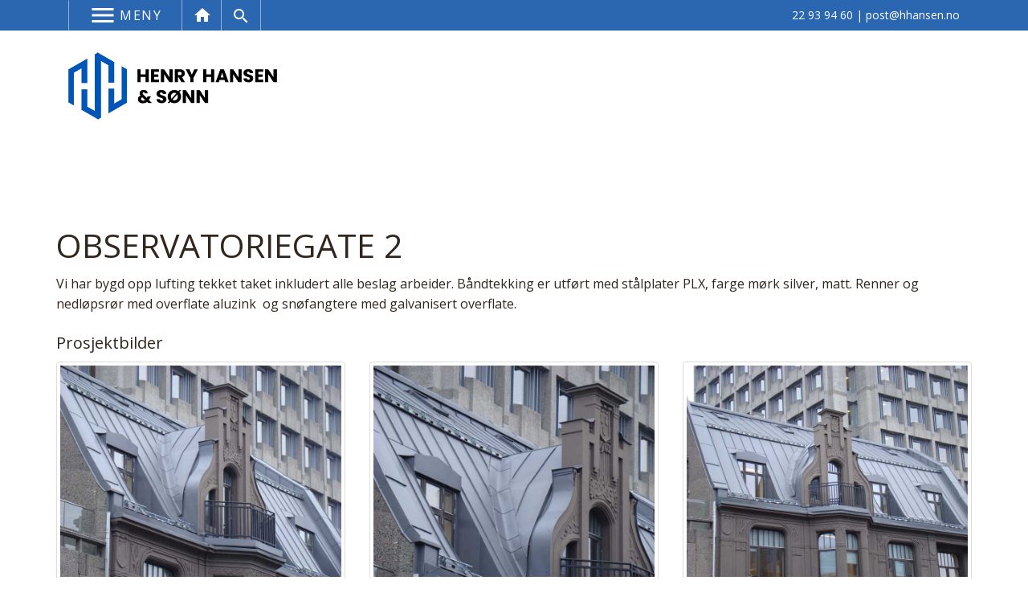

--- FILE ---
content_type: text/html; charset=UTF-8
request_url: http://www.hhansen.no/referanser/nybygg/observatoriegate-2.html
body_size: 7773
content:
<!DOCTYPE html>
<html lang="no">
<head>
    <meta charset="utf-8">
    <meta http-equiv="X-UA-Compatible" content="IE=edge">
    <meta name="viewport" content="width=device-width, initial-scale=1">
    <meta name="robots" content="index, follow" />
    <meta name="description" content="">
    <meta name="keywords" content="" />
    <meta name="format-detection" content="telephone=no" />
    <meta name="author" content="">
    <link rel="icon" href="images/favicon.ico">
    <title>Henry Hansen & Sønner AS - OBSERVATORIEGATE 2</title>
    
    <link href="/assets/css/HenryHansen.min.css" rel="stylesheet">
         
     
    
    
        
    <!-- HTML5 shim and Respond.js for IE8 support of HTML5 elements and media queries -->
    <!--[if lt IE 9]>
      <script src="https://oss.maxcdn.com/html5shiv/3.7.2/html5shiv.min.js"></script>
      <script src="https://oss.maxcdn.com/respond/1.4.2/respond.min.js"></script>
    <![endif]-->
    <base href="http://www.hhansen.no/" />
</head>    
<body class="portfolio" role="document">
    <div class="wrapper">
        <header>
            <div class="topBar">
                <div class="container">
                    
                    <div class="col-md-12">
                <a href="#my-menu" class="menu-btn"><i class="material-icons">menu</i><span>Meny</span></a>
                <a href="https://www.hhansen.no/" class="home-btn"><i class="material-icons">home</i><span>Hjem</span></a>
                                                <form class="searchForm" role="search" action="søkeresultat.html" method="get">
                            <div class="input-group">
                                <input class="form-control" placeholder="Søk på siden" name="search" id="search" value="" type="text">
                                <input type="hidden" name="id" value="2" />
                                <span class="input-group-btn">
							<button type="reset" class="btn">
                                    <i class="material-icons">close
									<span class="sr-only">Lukk</span>
                                </i>
                                </button>
                                <button type="submit" class="btn">
                                    <i class="material-icons">search
									<span class="sr-only">Søk</span>
                                </i>
                                </button>

                                </span>
                            </div>
                        </form>
                        
                        <p class="contactInfoTopBar">
                            <a href="tel:22939460" title="ring oss">22 93 94 60</a>  |  
                            <a href="&#109;&#97;&#105;&#x6c;t&#x6f;&#58;&#x70;&#111;&#115;&#x74;&#x40;h&#x68;&#97;&#x6e;&#115;&#x65;&#x6e;&#46;&#110;&#x6f;" title="send oss en e-post">&#x70;&#111;&#x73;&#x74;&#64;&#104;&#x68;&#x61;&#110;&#115;&#101;n&#46;&#110;&#111;</a>
                        </p>
                    </div>
                </div>

            </div>

            <div class="brand">
                <div class="container">

                    <div class="col-md-12">
                        <div class="logo1" style="margin-top:14px;">
                            <a href="https://www.hhansen.no/" title="Gå til forsiden" ><img src="assets/images/hhansen-hor-logo.webp" style="max-width:260px;"></a>
                            
                            <!--<p><a href="https://www.hhansen.no/" title="Gå til forsiden" >
                                 <span>Blikkenslagermestrene</span>
                                <svg viewBox="0 0 180 165" class="logoTop" enable-background="new 0 0 180 165" xml:space="preserve">
                                    <g>
                                        <g>
                                            <path fill="#FFFFFF" d="M167.4,59.2l0.2,0.1H12.4l0.2-0.1H1.2C0.4,63.9,0,68.7,0,73.6c0,49.7,40.3,90,90,90s90-40.3,90-90
			c0-4.9-0.4-9.8-1.2-14.5H167.4z M90,155.5c-31.4,0-58.8-17.1-73.3-42.5h146.6C148.8,138.4,121.4,155.5,90,155.5z" />
                                            <path fill="#FFFFFF" d="M90,10.4l77.4,48.8h11.4c-0.2-1.2-0.4-2.4-0.7-3.6L90,0L1.8,55.6c-0.2,1.2-0.5,2.4-0.7,3.6h11.4L90,10.4z" />
                                        </g>
                                        <path fill="#2A67B0" d="M90,155.5c31.4,0,58.8-17.1,73.3-42.5H16.7C31.2,138.4,58.6,155.5,90,155.5z" />
                                        <polygon fill="#0047B9" points="12.4,59.3 167.6,59.3 167.4,59.2 12.6,59.2 	" />
                                        <polygon fill="#2A67B0" points="12.6,59.2 167.4,59.2 90,10.4 	" />
                                        <g>
                                            <path fill="#575756" d="M23.8,72.1v-1c0-1.5-0.2-1.7-0.3-1.7c-0.1,0-0.3,0-0.4,0.1c-0.1,0-0.3,0.1-0.4,0.1c-0.3,0-0.6-0.5-0.6-1.4
			s0.4-1.6,1-1.6c1,0,1.8,0.2,2.8,0.2c1.2,0,2.1-0.2,3.1-0.2c0.6,0,1.2,0.7,1.2,1.6c0,0.6-0.4,1.4-1,1.4c-0.4,0-0.7-0.1-1.1-0.1
			c-0.3,0-0.4,0.3-0.4,1.7v5.5c0,1.2,0.1,1.7,0.4,1.7c0.2,0,0.4,0,0.5-0.1c0.2,0,0.3-0.1,0.6-0.1c0.6,0,1,0.8,1,1.4
			c0,0.9-0.5,1.6-1.1,1.6c-1.1,0-2.1-0.2-3.2-0.2c-1.3,0-2.1,0.2-2.9,0.2c-0.6,0-1-0.7-1-1.6c0-0.9,0.4-1.4,0.7-1.4
			c0.2,0,0.3,0,0.4,0.1c0.1,0,0.2,0.1,0.4,0.1c0.2,0,0.3-0.4,0.3-1.7v-1.7h-4.4v1.7c0,1.3,0.1,1.7,0.3,1.7c0.1,0,0.3,0,0.4-0.1
			c0.1,0,0.3-0.1,0.4-0.1c0.3,0,0.7,0.5,0.7,1.4c0,0.9-0.4,1.6-1,1.6c-0.8,0-1.6-0.2-2.9-0.2c-1.1,0-2.1,0.2-3.2,0.2
			c-0.6,0-1.1-0.7-1.1-1.6c0-0.6,0.4-1.4,1-1.4c0.2,0,0.4,0,0.6,0.1c0.2,0,0.3,0.1,0.5,0.1c0.3,0,0.4-0.5,0.4-1.7v-5.5
			c0-1.4-0.1-1.7-0.4-1.7c-0.4,0-0.7,0.1-1.1,0.1c-0.6,0-1-0.8-1-1.4c0-0.9,0.5-1.6,1.2-1.6c1,0,1.9,0.2,3.1,0.2
			c1.1,0,1.8-0.2,2.8-0.2c0.7,0,1,0.7,1,1.6s-0.4,1.4-0.6,1.4c-0.1,0-0.3,0-0.4-0.1c-0.1,0-0.3-0.1-0.4-0.1c-0.2,0-0.3,0.2-0.3,1.7
			v1H23.8z" />
                                            <path fill="#575756" d="M34.9,76.2c-0.5,0-0.6,0.1-0.6,0.4c0,1.2,0.9,2.1,2.2,2.1c0.7,0,1.1-0.2,1.7-0.8c0.7-0.7,0.9-0.8,1.6-0.8
			c0.8,0,1.4,0.5,1.4,1.3c0,1.6-2.1,3-4.8,3c-3.4,0-5.6-2.3-5.6-5.7c0-3.3,2.1-5.8,5.5-5.8c3.2,0,5,1.9,5,5c0,1-0.1,1.3-1.4,1.3
			H34.9z M37.4,73.9c0.5,0,0.5-0.1,0.5-0.4c0-0.6-0.5-1.3-1.6-1.3c-1.1,0-1.9,0.8-1.9,1.4c0,0.3,0.3,0.3,0.9,0.3H37.4z" />
                                            <path fill="#575756" d="M50.7,74.6c0-1.2-0.5-1.7-1.3-1.7c-0.7,0-2,0.4-2,2.3v2c0,1.2,0.1,1.5,0.3,1.5c0.1,0,0.1,0,0.2-0.1
			c0.1,0,0.2-0.1,0.3-0.1c0.3,0,0.6,0.3,0.6,1.2c0,0.8-0.3,1.4-0.8,1.4c-1,0-1.8-0.2-2.7-0.2c-0.8,0-1.6,0.2-2.3,0.2
			c-0.5,0-0.9-0.6-0.9-1.4c0-0.6,0.2-1.2,0.9-1.2c0.1,0,0.3,0,0.4,0.1c0.1,0,0.2,0.1,0.3,0.1c0.3,0,0.4-0.2,0.4-1.5v-3
			c0-1.2-0.1-1.5-0.4-1.5c-0.2,0-0.4,0.1-0.7,0.1c-0.7,0-0.9-0.6-0.9-1.2c0-0.8,0.4-1.4,0.8-1.4c0.5,0,1,0.2,1.7,0.2
			c0.6,0,1-0.2,1.5-0.2c0.6,0,0.6,0.3,0.6,1.1v0.5h0c0.9-1.1,2.1-1.9,3.6-1.9c1.8,0,3.6,1.3,3.6,3.7v3.5c0,1.3,0.1,1.5,0.4,1.5
			c0.1,0,0.2,0,0.3-0.1c0.1,0,0.3-0.1,0.4-0.1c0.7,0,0.9,0.6,0.9,1.2c0,0.8-0.4,1.4-1.2,1.4c-0.9,0-1.7-0.2-2.6-0.2
			c-0.8,0-1.3,0.2-2,0.2c-0.5,0-0.8-0.4-0.8-1.4c0-0.9,0.4-1.2,0.6-1.2c0.1,0,0.2,0,0.3,0.1c0.1,0,0.2,0.1,0.2,0.1
			c0.3,0,0.3-0.3,0.3-1.5V74.6z" />
                                            <path fill="#575756" d="M60.9,72.7L60.9,72.7c0.4-1.7,1.7-2.7,3.4-2.7c1.5,0,2.8,1.1,2.8,2.6c0,1.1-0.7,2.1-1.8,2.1
			c-0.8,0-1.5-0.5-1.5-1.4c0-0.3,0.1-0.6,0.3-0.8c-2.3-0.2-2.4,3-2.4,4.7c0,1.2,0.1,1.5,0.4,1.5c0.1,0,0.2,0,0.3-0.1
			c0.1,0,0.3-0.1,0.4-0.1c0.7,0,0.9,0.6,0.9,1.2c0,0.8-0.4,1.4-1,1.4c-1.1,0-2-0.2-2.8-0.2c-0.8,0-1.6,0.2-2.3,0.2
			c-0.7,0-1-0.6-1-1.4c0-0.6,0.2-1.2,0.9-1.2c0.1,0,0.3,0,0.4,0.1c0.1,0,0.2,0.1,0.3,0.1c0.3,0,0.4-0.2,0.4-1.5v-3
			c0-1.3-0.1-1.5-0.4-1.5c-0.2,0-0.4,0.1-0.7,0.1c-0.7,0-0.9-0.6-0.9-1.2c0-0.8,0.4-1.4,1-1.4c0.6,0,1,0.2,1.4,0.2
			c0.5,0,0.9-0.2,1.4-0.2c0.5,0,0.6,0.1,0.6,0.9V72.7z" />
                                            <path fill="#575756" d="M76.8,78.8c-1.1,3-2.8,6.8-6.6,6.8c-1.6,0-3.5-0.8-3.5-2.6c0-1,0.8-1.8,1.8-1.8c0.8,0,1.4,0.6,1.4,1.4
			c0,0.1,0,0.3-0.1,0.4c0.2,0.1,0.3,0.2,0.5,0.2c0.7,0,1.7-1.2,1.7-1.8c0-0.5-0.6-1.9-0.8-2.5l-2.1-5c-0.4-0.9-0.5-1.1-0.8-1.1
			c-0.2,0-0.3,0-0.5,0c-0.7,0-0.9-0.6-0.9-1.2c0-0.8,0.4-1.4,1.2-1.4c0.6,0,1.3,0.2,2.1,0.2c0.8,0,1.5-0.2,2.3-0.2
			c0.8,0,1.2,0.5,1.2,1.3c0,0.7-0.3,0.8-0.7,0.9c-0.3,0.1-0.7,0.1-0.7,0.5c0,0.2,0.2,0.6,0.2,0.8l1.4,4.2h0l1.4-4
			c0.1-0.3,0.3-0.8,0.3-1c0-0.2-0.3-0.3-0.6-0.4c-0.3-0.1-0.6-0.4-0.6-1c0-0.6,0.4-1.2,1.1-1.2c0.6,0,1.2,0.2,1.9,0.2
			c0.7,0,1.4-0.2,2.1-0.2c0.9,0,1.2,0.6,1.2,1.4c0,0.6-0.2,1.2-0.9,1.2c-0.2,0-0.4-0.1-0.6-0.1c-0.2,0-0.4,0.1-0.7,1L76.8,78.8z" />
                                            <path fill="#575756" d="M97.1,72.1v-1c0-1.5-0.2-1.7-0.3-1.7c-0.1,0-0.3,0-0.4,0.1c-0.1,0-0.3,0.1-0.4,0.1c-0.3,0-0.6-0.5-0.6-1.4
			s0.4-1.6,1-1.6c1,0,1.8,0.2,2.8,0.2c1.2,0,2.1-0.2,3.1-0.2c0.6,0,1.2,0.7,1.2,1.6c0,0.6-0.4,1.4-1,1.4c-0.4,0-0.7-0.1-1.1-0.1
			c-0.3,0-0.4,0.3-0.4,1.7v5.5c0,1.2,0.1,1.7,0.4,1.7c0.2,0,0.4,0,0.5-0.1c0.2,0,0.3-0.1,0.6-0.1c0.6,0,1,0.8,1,1.4
			c0,0.9-0.5,1.6-1.1,1.6c-1.1,0-2.1-0.2-3.2-0.2c-1.3,0-2.1,0.2-2.9,0.2c-0.6,0-1-0.7-1-1.6c0-0.9,0.4-1.4,0.7-1.4
			c0.2,0,0.3,0,0.4,0.1c0.1,0,0.2,0.1,0.4,0.1c0.2,0,0.3-0.4,0.3-1.7v-1.7h-4.4v1.7c0,1.3,0.1,1.7,0.3,1.7c0.1,0,0.3,0,0.4-0.1
			c0.1,0,0.3-0.1,0.4-0.1c0.3,0,0.7,0.5,0.7,1.4c0,0.9-0.4,1.6-1,1.6c-0.8,0-1.6-0.2-2.9-0.2c-1.1,0-2.1,0.2-3.2,0.2
			c-0.6,0-1.1-0.7-1.1-1.6c0-0.6,0.4-1.4,1-1.4c0.2,0,0.4,0,0.6,0.1c0.2,0,0.3,0.1,0.5,0.1c0.3,0,0.4-0.5,0.4-1.7v-5.5
			c0-1.4-0.1-1.7-0.4-1.7c-0.4,0-0.7,0.1-1.1,0.1c-0.6,0-1-0.8-1-1.4c0-0.9,0.5-1.6,1.2-1.6c1,0,1.9,0.2,3.1,0.2
			c1.1,0,1.8-0.2,2.8-0.2c0.7,0,1,0.7,1,1.6s-0.4,1.4-0.6,1.4c-0.1,0-0.3,0-0.4-0.1c-0.1,0-0.3-0.1-0.4-0.1c-0.2,0-0.3,0.2-0.3,1.7
			v1H97.1z" />
                                            <path fill="#575756" d="M108.6,72.8c0,1-0.9,1.4-1.8,1.4c-1,0-1.9-0.7-1.9-1.8c0-1.3,1.3-2.5,4.6-2.5c1,0,2.5,0.1,3.4,0.6
			c1.1,0.6,1.3,1.6,1.3,3.2v3.9c0,0.8,0.1,1,0.4,1c0.2,0,0.3,0,0.5,0c0.7,0,1,0.6,1,1.2c0,1.2-1.2,1.6-2.2,1.6c-1,0-2-0.4-2.4-1.3
			c-1,0.9-2.3,1.3-3.6,1.3c-1.9,0-3.7-1-3.7-3.1c0-5,6.5-2.4,6.5-5.2c0-0.8-0.7-1.2-1.4-1.2c-0.4,0-0.7,0.1-0.7,0.5V72.8z
			 M110.7,76.3c-0.6,0.6-3,0.3-3,1.4c0,0.7,0.6,1,1.2,1c1.2,0,1.8-0.7,1.8-2V76.3z" />
                                            <path fill="#575756" d="M124.9,74.6c0-1.2-0.5-1.7-1.3-1.7c-0.7,0-2,0.4-2,2.3v2c0,1.2,0.1,1.5,0.3,1.5c0.1,0,0.1,0,0.2-0.1
			c0.1,0,0.2-0.1,0.3-0.1c0.3,0,0.6,0.3,0.6,1.2c0,0.8-0.3,1.4-0.8,1.4c-1,0-1.8-0.2-2.7-0.2c-0.8,0-1.6,0.2-2.3,0.2
			c-0.5,0-0.9-0.6-0.9-1.4c0-0.6,0.2-1.2,0.9-1.2c0.1,0,0.3,0,0.4,0.1c0.1,0,0.2,0.1,0.3,0.1c0.3,0,0.4-0.2,0.4-1.5v-3
			c0-1.2-0.1-1.5-0.4-1.5c-0.2,0-0.4,0.1-0.7,0.1c-0.7,0-0.9-0.6-0.9-1.2c0-0.8,0.4-1.4,0.8-1.4c0.5,0,1,0.2,1.7,0.2
			c0.6,0,1-0.2,1.5-0.2c0.6,0,0.6,0.3,0.6,1.1v0.5h0c0.9-1.1,2.1-1.9,3.6-1.9c1.8,0,3.6,1.3,3.6,3.7v3.5c0,1.3,0.1,1.5,0.4,1.5
			c0.1,0,0.2,0,0.3-0.1c0.1,0,0.3-0.1,0.4-0.1c0.7,0,0.9,0.6,0.9,1.2c0,0.8-0.4,1.4-1.2,1.4c-0.9,0-1.7-0.2-2.6-0.2
			c-0.8,0-1.3,0.2-2,0.2c-0.5,0-0.8-0.4-0.8-1.4c0-0.9,0.4-1.2,0.6-1.2c0.1,0,0.2,0,0.3,0.1c0.1,0,0.2,0.1,0.2,0.1
			c0.3,0,0.3-0.3,0.3-1.5V74.6z" />
                                            <path fill="#575756" d="M135.1,69.9c0.9,0,2.1,0.3,2.7,1c0-0.7,0.5-0.9,1.2-0.9c0.5,0,1,0.1,1,0.8c0,0.4-0.1,0.8-0.1,1.3
			c0,0.5,0.1,0.8,0.1,1.2c0,0.4-0.3,0.9-1.2,0.9c-1.8,0-1.2-1.8-3.2-1.8c-0.8,0-1.2,0.3-1.2,0.9c0,0.5,0.3,0.7,1.3,0.9l0.9,0.2
			c2.1,0.4,4,0.8,4,3.4c0,2.4-2.2,3.7-4.4,3.7c-1.2,0-2.5-0.4-3.4-1.2c0,0.6-0.4,1-1,1c-0.6,0-1.2-0.2-1.2-0.9
			c0-0.4,0.1-0.8,0.1-1.3c0-0.4-0.1-0.8-0.1-1.2c0-0.7,0.7-1,1.3-1c0.8,0,1.1,0.3,1.5,0.9c0.3,0.4,0.5,0.7,0.9,0.9
			c0.5,0.2,1,0.4,1.5,0.4c1.1,0,1.5-0.5,1.5-0.9c0-0.6-0.5-0.8-1.9-1.1c-2.2-0.4-4.2-0.7-4.2-3.4C131.2,71.3,132.9,69.9,135.1,69.9z
			" />
                                            <path fill="#575756" d="M145.9,76.2c-0.5,0-0.6,0.1-0.6,0.4c0,1.2,0.9,2.1,2.2,2.1c0.7,0,1.1-0.2,1.7-0.8c0.7-0.7,0.9-0.8,1.6-0.8
			c0.8,0,1.4,0.5,1.4,1.3c0,1.6-2.1,3-4.8,3c-3.4,0-5.6-2.3-5.6-5.7c0-3.3,2.1-5.8,5.5-5.8c3.2,0,5,1.9,5,5c0,1-0.1,1.3-1.4,1.3
			H145.9z M148.4,73.9c0.5,0,0.5-0.1,0.5-0.4c0-0.6-0.5-1.3-1.6-1.3c-1.1,0-1.9,0.8-1.9,1.4c0,0.3,0.3,0.3,0.9,0.3H148.4z" />
                                            <path fill="#575756" d="M161.8,74.6c0-1.2-0.5-1.7-1.3-1.7c-0.7,0-2,0.4-2,2.3v2c0,1.2,0.1,1.5,0.3,1.5c0.1,0,0.1,0,0.2-0.1
			c0.1,0,0.2-0.1,0.3-0.1c0.3,0,0.6,0.3,0.6,1.2c0,0.8-0.3,1.4-0.8,1.4c-1,0-1.8-0.2-2.7-0.2c-0.8,0-1.6,0.2-2.3,0.2
			c-0.5,0-0.9-0.6-0.9-1.4c0-0.6,0.2-1.2,0.9-1.2c0.1,0,0.3,0,0.4,0.1c0.1,0,0.2,0.1,0.3,0.1c0.3,0,0.4-0.2,0.4-1.5v-3
			c0-1.2-0.1-1.5-0.4-1.5c-0.2,0-0.4,0.1-0.7,0.1c-0.7,0-0.9-0.6-0.9-1.2c0-0.8,0.4-1.4,0.8-1.4c0.5,0,1,0.2,1.7,0.2
			c0.6,0,1-0.2,1.5-0.2c0.6,0,0.6,0.3,0.6,1.1v0.5h0c0.9-1.1,2.1-1.9,3.6-1.9c1.8,0,3.6,1.3,3.6,3.7v3.5c0,1.3,0.1,1.5,0.4,1.5
			c0.1,0,0.2,0,0.3-0.1c0.1,0,0.3-0.1,0.4-0.1c0.7,0,0.9,0.6,0.9,1.2c0,0.8-0.4,1.4-1.2,1.4c-0.9,0-1.7-0.2-2.6-0.2
			c-0.8,0-1.3,0.2-2,0.2c-0.5,0-0.8-0.4-0.8-1.4c0-0.9,0.4-1.2,0.6-1.2c0.1,0,0.2,0,0.3,0.1c0.1,0,0.2,0.1,0.2,0.1
			c0.3,0,0.3-0.3,0.3-1.5V74.6z" />
                                            <path fill="#575756" d="M45.7,97.2c0.4-1,0.9-2,1.5-2.6c0.8-0.8,1.9-1.2,3-1.2c1.7,0,3.4,1.1,3.4,2.9c0,1.2-1,2.2-2.2,2.2
			c-0.8,0-1.6-0.6-1.6-1.4c0-0.6,0.4-0.8,0.4-0.9c0-0.1-0.1-0.1-0.2-0.1c-0.7,0-1.4,1.1-2.4,3.7l0.4,0.5c0.7,0.9,1,1.1,2.2,1.1
			c0.8,0,1.5,0.3,1.5,1.4c0,0.6-0.4,1.3-1.1,1.3c-0.4,0-0.8-0.2-1.3-0.2c-0.5,0-0.9,0.2-1.4,0.2c-1.1,0-1.8-0.8-2.4-1.6
			c-0.9,1.4-2.6,1.9-4.1,1.9c-2.8,0-5.3-1.8-5.3-4.8c0-1,0.4-1.9,1-2.7c0.7-0.8,1.7-1.3,2.6-1.8l0.4-0.2c-0.5-0.9-0.9-1.5-0.9-2.6
			c0-2.2,2-3.1,3.9-3.1c1.8,0,3.7,0.9,3.7,3c0,1.5-1.2,2.5-2.4,3.2L45.7,97.2z M41.5,97c-1,0.5-1.8,1.2-1.8,2.4c0,1.2,0.9,1.9,2,1.9
			c0.8,0,1.5-0.4,2-1L41.5,97z M43.9,92.1c0-0.5-0.4-0.8-0.8-0.8c-0.4,0-0.8,0.3-0.8,0.8c0,0.5,0.3,1,0.6,1.4
			C43.5,93.2,43.9,92.7,43.9,92.1z" />
                                            <path fill="#575756" d="M67.9,90.6L67.9,90.6c0-0.9,0.4-1.3,1.3-1.3c0.8,0,1.3,0.4,1.3,1.2c0,0.6-0.1,1.1-0.1,1.7
			c0,0.4,0.1,0.8,0.1,1.3c0,0.7-0.4,1.4-1.5,1.4c-1.1,0-1.4-0.7-1.6-1.5c-0.2-0.8-0.9-1.4-2.4-1.4c-0.8,0-1.6,0.4-1.6,1.3
			c0,0.6,0.3,1.1,2.3,1.5c2.6,0.5,5.2,1.5,5.2,4.5c0,3.1-2.3,5-5.3,5c-1.4,0-2.6-0.5-3.7-1.4c0,0.8-0.5,1.2-1.3,1.2
			c-0.9,0-1.3-0.5-1.3-1.3c0-0.7,0.1-1.3,0.1-2c0-0.5-0.1-1-0.1-1.5c0-0.9,0.9-1.3,1.7-1.3c1,0,1.5,0.6,1.6,1.7
			c0.1,0.6,0.6,1.6,2.4,1.6c1,0,2-0.4,2-1.6c0-0.5-0.2-0.9-0.7-1.2c-0.6-0.3-1.4-0.5-2.1-0.6c-1.2-0.3-2.1-0.4-3.1-1.2
			c-1.1-0.8-1.5-1.8-1.5-3.2c0-2.8,2.1-4.4,4.8-4.4C65.7,89.1,67.1,89.5,67.9,90.6z" />
                                            <path fill="#575756" d="M73.7,102.7c-1-1.3-1.4-2.6-1.4-4.2c0-3.7,1.7-5.8,5.6-5.8c0.8,0,1.5,0,2.3,0.3l0.3-0.5
			c0.6-1,0.7-1.1,1.7-1.1c0.8,0,1,0,1,0.4c0,0.3-0.2,0.5-0.3,0.6l-1,1.5c1,1.1,1.4,2.6,1.4,4c0,1.4-0.3,3.2-1.2,4.4
			c-1,1.3-2.7,1.8-4.3,1.8c-0.8,0-1.6-0.1-2.4-0.4l-0.2,0.4c-0.6,1-0.8,1.1-1.7,1.1c-0.8,0-1,0-1-0.4c0-0.2,0.2-0.5,0.3-0.6
			L73.7,102.7z M78.5,95.4c-0.3-0.1-0.5-0.1-0.8-0.1c-0.8,0-1.3,0.2-1.7,1c-0.3,0.7-0.4,1.5-0.4,2.2c0,0.4,0,0.8,0,1.2h0L78.5,95.4z
			 M76.9,101.3c0.3,0.1,0.6,0.2,0.9,0.2c0.8,0,1.3-0.3,1.6-1c0.3-0.7,0.5-1.6,0.5-2.4c0-0.4-0.1-0.7-0.2-1.1L76.9,101.3z" />
                                            <path fill="#575756" d="M92.5,97.3c0-1.2-0.5-1.7-1.3-1.7c-0.7,0-2,0.4-2,2.3v2c0,1.2,0.1,1.5,0.3,1.5c0.1,0,0.1,0,0.2-0.1
			c0.1,0,0.2-0.1,0.3-0.1c0.3,0,0.6,0.3,0.6,1.2c0,0.8-0.3,1.4-0.8,1.4c-1,0-1.8-0.2-2.7-0.2c-0.8,0-1.6,0.2-2.3,0.2
			c-0.5,0-0.9-0.6-0.9-1.4c0-0.6,0.2-1.2,0.9-1.2c0.1,0,0.3,0,0.4,0.1c0.1,0,0.2,0.1,0.3,0.1c0.3,0,0.4-0.2,0.4-1.5v-3
			c0-1.2-0.1-1.5-0.4-1.5c-0.2,0-0.4,0.1-0.7,0.1c-0.7,0-0.9-0.6-0.9-1.2c0-0.8,0.4-1.4,0.8-1.4c0.5,0,1,0.2,1.7,0.2
			c0.6,0,1-0.2,1.5-0.2c0.6,0,0.6,0.3,0.6,1.1v0.5h0c0.9-1.1,2.1-1.9,3.6-1.9c1.8,0,3.6,1.3,3.6,3.7v3.5c0,1.3,0.1,1.5,0.4,1.5
			c0.1,0,0.2,0,0.3-0.1c0.1,0,0.3-0.1,0.4-0.1c0.7,0,0.9,0.6,0.9,1.2c0,0.8-0.4,1.4-1.2,1.4c-0.9,0-1.7-0.2-2.6-0.2
			c-0.8,0-1.3,0.2-2,0.2c-0.5,0-0.8-0.4-0.8-1.4c0-0.9,0.4-1.2,0.6-1.2c0.1,0,0.2,0,0.3,0.1c0.1,0,0.2,0.1,0.2,0.1
			c0.3,0,0.3-0.3,0.3-1.5V97.3z" />
                                            <path fill="#575756" d="M106.8,97.3c0-1.2-0.5-1.7-1.3-1.7c-0.7,0-2,0.4-2,2.3v2c0,1.2,0.1,1.5,0.3,1.5c0.1,0,0.1,0,0.2-0.1
			c0.1,0,0.2-0.1,0.3-0.1c0.3,0,0.6,0.3,0.6,1.2c0,0.8-0.3,1.4-0.8,1.4c-1,0-1.8-0.2-2.7-0.2c-0.8,0-1.6,0.2-2.3,0.2
			c-0.5,0-0.9-0.6-0.9-1.4c0-0.6,0.2-1.2,0.9-1.2c0.1,0,0.3,0,0.4,0.1c0.1,0,0.2,0.1,0.3,0.1c0.3,0,0.4-0.2,0.4-1.5v-3
			c0-1.2-0.1-1.5-0.4-1.5c-0.2,0-0.4,0.1-0.7,0.1c-0.7,0-0.9-0.6-0.9-1.2c0-0.8,0.4-1.4,0.8-1.4c0.5,0,1,0.2,1.7,0.2
			c0.6,0,1-0.2,1.5-0.2c0.6,0,0.6,0.3,0.6,1.1v0.5h0c0.9-1.1,2.1-1.9,3.6-1.9c1.8,0,3.6,1.3,3.6,3.7v3.5c0,1.3,0.1,1.5,0.4,1.5
			c0.1,0,0.2,0,0.3-0.1c0.1,0,0.3-0.1,0.4-0.1c0.7,0,0.9,0.6,0.9,1.2c0,0.8-0.4,1.4-1.2,1.4c-0.9,0-1.7-0.2-2.6-0.2
			c-0.8,0-1.3,0.2-2,0.2c-0.5,0-0.8-0.4-0.8-1.4c0-0.9,0.4-1.2,0.6-1.2c0.1,0,0.2,0,0.3,0.1c0.1,0,0.2,0.1,0.2,0.1
			c0.3,0,0.3-0.3,0.3-1.5V97.3z" />
                                            <path fill="#575756" d="M124.3,99.4c-0.9,0-1,0.1-1.2,0.3c-0.1,0.2-0.3,0.9-0.3,1.1c0,0.3,0.1,0.4,0.4,0.4c0.2,0,0.3,0,0.4,0
			c0.4,0,1,0.3,1,1.4c0,0.8-0.6,1.4-1.4,1.4c-0.9,0-1.5-0.2-2.5-0.2c-0.9,0-1.8,0.2-2.7,0.2c-0.8,0-1.4-0.6-1.4-1.5
			c0-1.1,0.5-1.5,1-1.5c0.2,0,0.5,0,0.7,0c0.6,0,0.9-1,1-1.5l2.9-7.9c0.8-2.1,1-2.3,3.3-2.3c1,0,1.8,0,2.3,0.2
			c0.5,0.3,0.6,0.5,0.9,1.5l2.6,8.6c0.3,0.9,0.4,1.3,0.8,1.3c0.2,0,0.4,0,0.6,0c0.5,0,1,0.4,1,1.5c0,0.8-0.6,1.5-1.4,1.5
			c-0.9,0-1.5-0.2-2.5-0.2c-0.9,0-1.8,0.2-2.7,0.2c-0.8,0-1.4-0.6-1.4-1.4c0-0.9,0.4-1.4,1-1.4c0.1,0,0.2,0,0.4,0
			c0.3,0,0.5-0.1,0.5-0.4c0-0.1,0-0.3-0.1-0.4c0-0.2-0.1-0.6-0.2-0.8c-0.1-0.2-0.3-0.2-0.6-0.2h-0.5H124.3z M124.3,96.1
			c0,0.1-0.1,0.1-0.1,0.2c0,0.2,0.3,0.3,0.8,0.3h0.6c0.8,0,0.9-0.1,0.9-0.3c0-0.1-0.1-0.4-0.1-0.6l-0.9-3.9h0L124.3,96.1z" />
                                            <path fill="#575756" d="M138.6,92.7c0.9,0,2.1,0.3,2.7,1c0-0.7,0.5-0.9,1.2-0.9c0.5,0,1,0.1,1,0.8c0,0.4-0.1,0.8-0.1,1.3
			c0,0.5,0.1,0.8,0.1,1.2c0,0.4-0.3,0.9-1.2,0.9c-1.8,0-1.2-1.8-3.2-1.8c-0.8,0-1.2,0.3-1.2,0.9c0,0.5,0.3,0.7,1.3,0.9l0.9,0.2
			c2.1,0.4,4,0.8,4,3.4c0,2.4-2.2,3.7-4.4,3.7c-1.2,0-2.5-0.4-3.4-1.2c0,0.6-0.4,1-1,1c-0.6,0-1.2-0.2-1.2-0.9
			c0-0.4,0.1-0.8,0.1-1.3c0-0.4-0.1-0.8-0.1-1.2c0-0.7,0.7-1,1.3-1c0.8,0,1.1,0.3,1.5,0.9c0.3,0.4,0.5,0.7,0.9,0.9
			c0.5,0.2,1,0.4,1.5,0.4c1.1,0,1.5-0.5,1.5-0.9c0-0.6-0.5-0.8-1.9-1.1c-2.2-0.4-4.2-0.7-4.2-3.4C134.6,94,136.3,92.7,138.6,92.7z" />
                                        </g>
                                    </g>
                                </svg>
                                <span>Henry Hansen & Sønn AS</span>
                                </a>
                            </p>-->
                        </div>

                    </div>
                </div>
            </div>
        </header>        
<main>

		            <section class="pageInfo">
                <div class="container">
                    <div class="row">
<div class="col-md-12">
    <nav class="subNav">

	  </nav>
</div>

                    </div>
                </div>
            </section>
	<section class="container">
            <div class="row">
             <div class="col-md-12">
                <h1 class="">OBSERVATORIEGATE 2</h1>
            </div>
            </div>
            
            <div class="row">
            <div class="col-md-12"><p>Vi har bygd opp lufting tekket taket inkludert alle beslag arbeider. Båndtekking er utført med stålplater PLX, farge mørk silver, matt. Renner og nedløpsrør med overflate aluzink&nbsp; og snøfangtere med galvanisert overflate.</p>
</div>
            </div>
            
            <div class="row">
                 <div class="col-md-12"><h4>Prosjektbilder</h4></div> 
                  <div class="col-xs-12 col-sm-6 col-md-4">
 <img class="img-responsive img-thumbnail" title="" src="assets/user/Prosjekter/Observatoriegaten/2016-02-19 11.06.40.jpg" alt="" />
 </div> <div class="col-xs-12 col-sm-6 col-md-4">
 <img class="img-responsive img-thumbnail" title="" src="assets/user/Prosjekter/Observatoriegaten/2016-02-19 11.06.48.jpg" alt="" />
 </div> <div class="col-xs-12 col-sm-6 col-md-4">
 <img class="img-responsive img-thumbnail" title="" src="assets/user/Prosjekter/Observatoriegaten/2016-02-19 11.07.05.jpg" alt="" />
 </div> <div class="col-xs-12 col-sm-6 col-md-4">
 <img class="img-responsive img-thumbnail" title="" src="assets/user/Prosjekter/Observatoriegaten/2016-02-19 11.07.29.jpg" alt="" />
 </div> <div class="col-xs-12 col-sm-6 col-md-4">
 <img class="img-responsive img-thumbnail" title="" src="assets/user/Prosjekter/Observatoriegaten/2016-02-19 11.07.34.jpg" alt="" />
 </div> <div class="col-xs-12 col-sm-6 col-md-4">
 <img class="img-responsive img-thumbnail" title="" src="assets/user/Prosjekter/Observatoriegaten/2016-02-19 11.08.11.jpg" alt="" />
 </div>
                
            </div>
            
     </section>

      

</main>
        <footer style="padding-top:30px;">
  
                           <!-- <div class="logo-footer">
                                <p> <span>Blikkenslagermestrene</span>
             <svg viewBox="0 0 180 165" class="logoBottom" enable-background="new 0 0 180 165" xml:space="preserve">
                                    <g>
                                        <g>
                                            <path fill="#FFFFFF" d="M167.4,59.2l0.2,0.1H12.4l0.2-0.1H1.2C0.4,63.9,0,68.7,0,73.6c0,49.7,40.3,90,90,90s90-40.3,90-90
			c0-4.9-0.4-9.8-1.2-14.5H167.4z M90,155.5c-31.4,0-58.8-17.1-73.3-42.5h146.6C148.8,138.4,121.4,155.5,90,155.5z" />
                                            <path fill="#FFFFFF" d="M90,10.4l77.4,48.8h11.4c-0.2-1.2-0.4-2.4-0.7-3.6L90,0L1.8,55.6c-0.2,1.2-0.5,2.4-0.7,3.6h11.4L90,10.4z" />
                                        </g>
                                        <path fill="#2A67B0" d="M90,155.5c31.4,0,58.8-17.1,73.3-42.5H16.7C31.2,138.4,58.6,155.5,90,155.5z" />
                                        <polygon fill="#0047B9" points="12.4,59.3 167.6,59.3 167.4,59.2 12.6,59.2 	" />
                                        <polygon fill="#2A67B0" points="12.6,59.2 167.4,59.2 90,10.4 	" />
                                        <g>
                                            <path fill="#575756" d="M23.8,72.1v-1c0-1.5-0.2-1.7-0.3-1.7c-0.1,0-0.3,0-0.4,0.1c-0.1,0-0.3,0.1-0.4,0.1c-0.3,0-0.6-0.5-0.6-1.4
			s0.4-1.6,1-1.6c1,0,1.8,0.2,2.8,0.2c1.2,0,2.1-0.2,3.1-0.2c0.6,0,1.2,0.7,1.2,1.6c0,0.6-0.4,1.4-1,1.4c-0.4,0-0.7-0.1-1.1-0.1
			c-0.3,0-0.4,0.3-0.4,1.7v5.5c0,1.2,0.1,1.7,0.4,1.7c0.2,0,0.4,0,0.5-0.1c0.2,0,0.3-0.1,0.6-0.1c0.6,0,1,0.8,1,1.4
			c0,0.9-0.5,1.6-1.1,1.6c-1.1,0-2.1-0.2-3.2-0.2c-1.3,0-2.1,0.2-2.9,0.2c-0.6,0-1-0.7-1-1.6c0-0.9,0.4-1.4,0.7-1.4
			c0.2,0,0.3,0,0.4,0.1c0.1,0,0.2,0.1,0.4,0.1c0.2,0,0.3-0.4,0.3-1.7v-1.7h-4.4v1.7c0,1.3,0.1,1.7,0.3,1.7c0.1,0,0.3,0,0.4-0.1
			c0.1,0,0.3-0.1,0.4-0.1c0.3,0,0.7,0.5,0.7,1.4c0,0.9-0.4,1.6-1,1.6c-0.8,0-1.6-0.2-2.9-0.2c-1.1,0-2.1,0.2-3.2,0.2
			c-0.6,0-1.1-0.7-1.1-1.6c0-0.6,0.4-1.4,1-1.4c0.2,0,0.4,0,0.6,0.1c0.2,0,0.3,0.1,0.5,0.1c0.3,0,0.4-0.5,0.4-1.7v-5.5
			c0-1.4-0.1-1.7-0.4-1.7c-0.4,0-0.7,0.1-1.1,0.1c-0.6,0-1-0.8-1-1.4c0-0.9,0.5-1.6,1.2-1.6c1,0,1.9,0.2,3.1,0.2
			c1.1,0,1.8-0.2,2.8-0.2c0.7,0,1,0.7,1,1.6s-0.4,1.4-0.6,1.4c-0.1,0-0.3,0-0.4-0.1c-0.1,0-0.3-0.1-0.4-0.1c-0.2,0-0.3,0.2-0.3,1.7
			v1H23.8z" />
                                            <path fill="#575756" d="M34.9,76.2c-0.5,0-0.6,0.1-0.6,0.4c0,1.2,0.9,2.1,2.2,2.1c0.7,0,1.1-0.2,1.7-0.8c0.7-0.7,0.9-0.8,1.6-0.8
			c0.8,0,1.4,0.5,1.4,1.3c0,1.6-2.1,3-4.8,3c-3.4,0-5.6-2.3-5.6-5.7c0-3.3,2.1-5.8,5.5-5.8c3.2,0,5,1.9,5,5c0,1-0.1,1.3-1.4,1.3
			H34.9z M37.4,73.9c0.5,0,0.5-0.1,0.5-0.4c0-0.6-0.5-1.3-1.6-1.3c-1.1,0-1.9,0.8-1.9,1.4c0,0.3,0.3,0.3,0.9,0.3H37.4z" />
                                            <path fill="#575756" d="M50.7,74.6c0-1.2-0.5-1.7-1.3-1.7c-0.7,0-2,0.4-2,2.3v2c0,1.2,0.1,1.5,0.3,1.5c0.1,0,0.1,0,0.2-0.1
			c0.1,0,0.2-0.1,0.3-0.1c0.3,0,0.6,0.3,0.6,1.2c0,0.8-0.3,1.4-0.8,1.4c-1,0-1.8-0.2-2.7-0.2c-0.8,0-1.6,0.2-2.3,0.2
			c-0.5,0-0.9-0.6-0.9-1.4c0-0.6,0.2-1.2,0.9-1.2c0.1,0,0.3,0,0.4,0.1c0.1,0,0.2,0.1,0.3,0.1c0.3,0,0.4-0.2,0.4-1.5v-3
			c0-1.2-0.1-1.5-0.4-1.5c-0.2,0-0.4,0.1-0.7,0.1c-0.7,0-0.9-0.6-0.9-1.2c0-0.8,0.4-1.4,0.8-1.4c0.5,0,1,0.2,1.7,0.2
			c0.6,0,1-0.2,1.5-0.2c0.6,0,0.6,0.3,0.6,1.1v0.5h0c0.9-1.1,2.1-1.9,3.6-1.9c1.8,0,3.6,1.3,3.6,3.7v3.5c0,1.3,0.1,1.5,0.4,1.5
			c0.1,0,0.2,0,0.3-0.1c0.1,0,0.3-0.1,0.4-0.1c0.7,0,0.9,0.6,0.9,1.2c0,0.8-0.4,1.4-1.2,1.4c-0.9,0-1.7-0.2-2.6-0.2
			c-0.8,0-1.3,0.2-2,0.2c-0.5,0-0.8-0.4-0.8-1.4c0-0.9,0.4-1.2,0.6-1.2c0.1,0,0.2,0,0.3,0.1c0.1,0,0.2,0.1,0.2,0.1
			c0.3,0,0.3-0.3,0.3-1.5V74.6z" />
                                            <path fill="#575756" d="M60.9,72.7L60.9,72.7c0.4-1.7,1.7-2.7,3.4-2.7c1.5,0,2.8,1.1,2.8,2.6c0,1.1-0.7,2.1-1.8,2.1
			c-0.8,0-1.5-0.5-1.5-1.4c0-0.3,0.1-0.6,0.3-0.8c-2.3-0.2-2.4,3-2.4,4.7c0,1.2,0.1,1.5,0.4,1.5c0.1,0,0.2,0,0.3-0.1
			c0.1,0,0.3-0.1,0.4-0.1c0.7,0,0.9,0.6,0.9,1.2c0,0.8-0.4,1.4-1,1.4c-1.1,0-2-0.2-2.8-0.2c-0.8,0-1.6,0.2-2.3,0.2
			c-0.7,0-1-0.6-1-1.4c0-0.6,0.2-1.2,0.9-1.2c0.1,0,0.3,0,0.4,0.1c0.1,0,0.2,0.1,0.3,0.1c0.3,0,0.4-0.2,0.4-1.5v-3
			c0-1.3-0.1-1.5-0.4-1.5c-0.2,0-0.4,0.1-0.7,0.1c-0.7,0-0.9-0.6-0.9-1.2c0-0.8,0.4-1.4,1-1.4c0.6,0,1,0.2,1.4,0.2
			c0.5,0,0.9-0.2,1.4-0.2c0.5,0,0.6,0.1,0.6,0.9V72.7z" />
                                            <path fill="#575756" d="M76.8,78.8c-1.1,3-2.8,6.8-6.6,6.8c-1.6,0-3.5-0.8-3.5-2.6c0-1,0.8-1.8,1.8-1.8c0.8,0,1.4,0.6,1.4,1.4
			c0,0.1,0,0.3-0.1,0.4c0.2,0.1,0.3,0.2,0.5,0.2c0.7,0,1.7-1.2,1.7-1.8c0-0.5-0.6-1.9-0.8-2.5l-2.1-5c-0.4-0.9-0.5-1.1-0.8-1.1
			c-0.2,0-0.3,0-0.5,0c-0.7,0-0.9-0.6-0.9-1.2c0-0.8,0.4-1.4,1.2-1.4c0.6,0,1.3,0.2,2.1,0.2c0.8,0,1.5-0.2,2.3-0.2
			c0.8,0,1.2,0.5,1.2,1.3c0,0.7-0.3,0.8-0.7,0.9c-0.3,0.1-0.7,0.1-0.7,0.5c0,0.2,0.2,0.6,0.2,0.8l1.4,4.2h0l1.4-4
			c0.1-0.3,0.3-0.8,0.3-1c0-0.2-0.3-0.3-0.6-0.4c-0.3-0.1-0.6-0.4-0.6-1c0-0.6,0.4-1.2,1.1-1.2c0.6,0,1.2,0.2,1.9,0.2
			c0.7,0,1.4-0.2,2.1-0.2c0.9,0,1.2,0.6,1.2,1.4c0,0.6-0.2,1.2-0.9,1.2c-0.2,0-0.4-0.1-0.6-0.1c-0.2,0-0.4,0.1-0.7,1L76.8,78.8z" />
                                            <path fill="#575756" d="M97.1,72.1v-1c0-1.5-0.2-1.7-0.3-1.7c-0.1,0-0.3,0-0.4,0.1c-0.1,0-0.3,0.1-0.4,0.1c-0.3,0-0.6-0.5-0.6-1.4
			s0.4-1.6,1-1.6c1,0,1.8,0.2,2.8,0.2c1.2,0,2.1-0.2,3.1-0.2c0.6,0,1.2,0.7,1.2,1.6c0,0.6-0.4,1.4-1,1.4c-0.4,0-0.7-0.1-1.1-0.1
			c-0.3,0-0.4,0.3-0.4,1.7v5.5c0,1.2,0.1,1.7,0.4,1.7c0.2,0,0.4,0,0.5-0.1c0.2,0,0.3-0.1,0.6-0.1c0.6,0,1,0.8,1,1.4
			c0,0.9-0.5,1.6-1.1,1.6c-1.1,0-2.1-0.2-3.2-0.2c-1.3,0-2.1,0.2-2.9,0.2c-0.6,0-1-0.7-1-1.6c0-0.9,0.4-1.4,0.7-1.4
			c0.2,0,0.3,0,0.4,0.1c0.1,0,0.2,0.1,0.4,0.1c0.2,0,0.3-0.4,0.3-1.7v-1.7h-4.4v1.7c0,1.3,0.1,1.7,0.3,1.7c0.1,0,0.3,0,0.4-0.1
			c0.1,0,0.3-0.1,0.4-0.1c0.3,0,0.7,0.5,0.7,1.4c0,0.9-0.4,1.6-1,1.6c-0.8,0-1.6-0.2-2.9-0.2c-1.1,0-2.1,0.2-3.2,0.2
			c-0.6,0-1.1-0.7-1.1-1.6c0-0.6,0.4-1.4,1-1.4c0.2,0,0.4,0,0.6,0.1c0.2,0,0.3,0.1,0.5,0.1c0.3,0,0.4-0.5,0.4-1.7v-5.5
			c0-1.4-0.1-1.7-0.4-1.7c-0.4,0-0.7,0.1-1.1,0.1c-0.6,0-1-0.8-1-1.4c0-0.9,0.5-1.6,1.2-1.6c1,0,1.9,0.2,3.1,0.2
			c1.1,0,1.8-0.2,2.8-0.2c0.7,0,1,0.7,1,1.6s-0.4,1.4-0.6,1.4c-0.1,0-0.3,0-0.4-0.1c-0.1,0-0.3-0.1-0.4-0.1c-0.2,0-0.3,0.2-0.3,1.7
			v1H97.1z" />
                                            <path fill="#575756" d="M108.6,72.8c0,1-0.9,1.4-1.8,1.4c-1,0-1.9-0.7-1.9-1.8c0-1.3,1.3-2.5,4.6-2.5c1,0,2.5,0.1,3.4,0.6
			c1.1,0.6,1.3,1.6,1.3,3.2v3.9c0,0.8,0.1,1,0.4,1c0.2,0,0.3,0,0.5,0c0.7,0,1,0.6,1,1.2c0,1.2-1.2,1.6-2.2,1.6c-1,0-2-0.4-2.4-1.3
			c-1,0.9-2.3,1.3-3.6,1.3c-1.9,0-3.7-1-3.7-3.1c0-5,6.5-2.4,6.5-5.2c0-0.8-0.7-1.2-1.4-1.2c-0.4,0-0.7,0.1-0.7,0.5V72.8z
			 M110.7,76.3c-0.6,0.6-3,0.3-3,1.4c0,0.7,0.6,1,1.2,1c1.2,0,1.8-0.7,1.8-2V76.3z" />
                                            <path fill="#575756" d="M124.9,74.6c0-1.2-0.5-1.7-1.3-1.7c-0.7,0-2,0.4-2,2.3v2c0,1.2,0.1,1.5,0.3,1.5c0.1,0,0.1,0,0.2-0.1
			c0.1,0,0.2-0.1,0.3-0.1c0.3,0,0.6,0.3,0.6,1.2c0,0.8-0.3,1.4-0.8,1.4c-1,0-1.8-0.2-2.7-0.2c-0.8,0-1.6,0.2-2.3,0.2
			c-0.5,0-0.9-0.6-0.9-1.4c0-0.6,0.2-1.2,0.9-1.2c0.1,0,0.3,0,0.4,0.1c0.1,0,0.2,0.1,0.3,0.1c0.3,0,0.4-0.2,0.4-1.5v-3
			c0-1.2-0.1-1.5-0.4-1.5c-0.2,0-0.4,0.1-0.7,0.1c-0.7,0-0.9-0.6-0.9-1.2c0-0.8,0.4-1.4,0.8-1.4c0.5,0,1,0.2,1.7,0.2
			c0.6,0,1-0.2,1.5-0.2c0.6,0,0.6,0.3,0.6,1.1v0.5h0c0.9-1.1,2.1-1.9,3.6-1.9c1.8,0,3.6,1.3,3.6,3.7v3.5c0,1.3,0.1,1.5,0.4,1.5
			c0.1,0,0.2,0,0.3-0.1c0.1,0,0.3-0.1,0.4-0.1c0.7,0,0.9,0.6,0.9,1.2c0,0.8-0.4,1.4-1.2,1.4c-0.9,0-1.7-0.2-2.6-0.2
			c-0.8,0-1.3,0.2-2,0.2c-0.5,0-0.8-0.4-0.8-1.4c0-0.9,0.4-1.2,0.6-1.2c0.1,0,0.2,0,0.3,0.1c0.1,0,0.2,0.1,0.2,0.1
			c0.3,0,0.3-0.3,0.3-1.5V74.6z" />
                                            <path fill="#575756" d="M135.1,69.9c0.9,0,2.1,0.3,2.7,1c0-0.7,0.5-0.9,1.2-0.9c0.5,0,1,0.1,1,0.8c0,0.4-0.1,0.8-0.1,1.3
			c0,0.5,0.1,0.8,0.1,1.2c0,0.4-0.3,0.9-1.2,0.9c-1.8,0-1.2-1.8-3.2-1.8c-0.8,0-1.2,0.3-1.2,0.9c0,0.5,0.3,0.7,1.3,0.9l0.9,0.2
			c2.1,0.4,4,0.8,4,3.4c0,2.4-2.2,3.7-4.4,3.7c-1.2,0-2.5-0.4-3.4-1.2c0,0.6-0.4,1-1,1c-0.6,0-1.2-0.2-1.2-0.9
			c0-0.4,0.1-0.8,0.1-1.3c0-0.4-0.1-0.8-0.1-1.2c0-0.7,0.7-1,1.3-1c0.8,0,1.1,0.3,1.5,0.9c0.3,0.4,0.5,0.7,0.9,0.9
			c0.5,0.2,1,0.4,1.5,0.4c1.1,0,1.5-0.5,1.5-0.9c0-0.6-0.5-0.8-1.9-1.1c-2.2-0.4-4.2-0.7-4.2-3.4C131.2,71.3,132.9,69.9,135.1,69.9z
			" />
                                            <path fill="#575756" d="M145.9,76.2c-0.5,0-0.6,0.1-0.6,0.4c0,1.2,0.9,2.1,2.2,2.1c0.7,0,1.1-0.2,1.7-0.8c0.7-0.7,0.9-0.8,1.6-0.8
			c0.8,0,1.4,0.5,1.4,1.3c0,1.6-2.1,3-4.8,3c-3.4,0-5.6-2.3-5.6-5.7c0-3.3,2.1-5.8,5.5-5.8c3.2,0,5,1.9,5,5c0,1-0.1,1.3-1.4,1.3
			H145.9z M148.4,73.9c0.5,0,0.5-0.1,0.5-0.4c0-0.6-0.5-1.3-1.6-1.3c-1.1,0-1.9,0.8-1.9,1.4c0,0.3,0.3,0.3,0.9,0.3H148.4z" />
                                            <path fill="#575756" d="M161.8,74.6c0-1.2-0.5-1.7-1.3-1.7c-0.7,0-2,0.4-2,2.3v2c0,1.2,0.1,1.5,0.3,1.5c0.1,0,0.1,0,0.2-0.1
			c0.1,0,0.2-0.1,0.3-0.1c0.3,0,0.6,0.3,0.6,1.2c0,0.8-0.3,1.4-0.8,1.4c-1,0-1.8-0.2-2.7-0.2c-0.8,0-1.6,0.2-2.3,0.2
			c-0.5,0-0.9-0.6-0.9-1.4c0-0.6,0.2-1.2,0.9-1.2c0.1,0,0.3,0,0.4,0.1c0.1,0,0.2,0.1,0.3,0.1c0.3,0,0.4-0.2,0.4-1.5v-3
			c0-1.2-0.1-1.5-0.4-1.5c-0.2,0-0.4,0.1-0.7,0.1c-0.7,0-0.9-0.6-0.9-1.2c0-0.8,0.4-1.4,0.8-1.4c0.5,0,1,0.2,1.7,0.2
			c0.6,0,1-0.2,1.5-0.2c0.6,0,0.6,0.3,0.6,1.1v0.5h0c0.9-1.1,2.1-1.9,3.6-1.9c1.8,0,3.6,1.3,3.6,3.7v3.5c0,1.3,0.1,1.5,0.4,1.5
			c0.1,0,0.2,0,0.3-0.1c0.1,0,0.3-0.1,0.4-0.1c0.7,0,0.9,0.6,0.9,1.2c0,0.8-0.4,1.4-1.2,1.4c-0.9,0-1.7-0.2-2.6-0.2
			c-0.8,0-1.3,0.2-2,0.2c-0.5,0-0.8-0.4-0.8-1.4c0-0.9,0.4-1.2,0.6-1.2c0.1,0,0.2,0,0.3,0.1c0.1,0,0.2,0.1,0.2,0.1
			c0.3,0,0.3-0.3,0.3-1.5V74.6z" />
                                            <path fill="#575756" d="M45.7,97.2c0.4-1,0.9-2,1.5-2.6c0.8-0.8,1.9-1.2,3-1.2c1.7,0,3.4,1.1,3.4,2.9c0,1.2-1,2.2-2.2,2.2
			c-0.8,0-1.6-0.6-1.6-1.4c0-0.6,0.4-0.8,0.4-0.9c0-0.1-0.1-0.1-0.2-0.1c-0.7,0-1.4,1.1-2.4,3.7l0.4,0.5c0.7,0.9,1,1.1,2.2,1.1
			c0.8,0,1.5,0.3,1.5,1.4c0,0.6-0.4,1.3-1.1,1.3c-0.4,0-0.8-0.2-1.3-0.2c-0.5,0-0.9,0.2-1.4,0.2c-1.1,0-1.8-0.8-2.4-1.6
			c-0.9,1.4-2.6,1.9-4.1,1.9c-2.8,0-5.3-1.8-5.3-4.8c0-1,0.4-1.9,1-2.7c0.7-0.8,1.7-1.3,2.6-1.8l0.4-0.2c-0.5-0.9-0.9-1.5-0.9-2.6
			c0-2.2,2-3.1,3.9-3.1c1.8,0,3.7,0.9,3.7,3c0,1.5-1.2,2.5-2.4,3.2L45.7,97.2z M41.5,97c-1,0.5-1.8,1.2-1.8,2.4c0,1.2,0.9,1.9,2,1.9
			c0.8,0,1.5-0.4,2-1L41.5,97z M43.9,92.1c0-0.5-0.4-0.8-0.8-0.8c-0.4,0-0.8,0.3-0.8,0.8c0,0.5,0.3,1,0.6,1.4
			C43.5,93.2,43.9,92.7,43.9,92.1z" />
                                            <path fill="#575756" d="M67.9,90.6L67.9,90.6c0-0.9,0.4-1.3,1.3-1.3c0.8,0,1.3,0.4,1.3,1.2c0,0.6-0.1,1.1-0.1,1.7
			c0,0.4,0.1,0.8,0.1,1.3c0,0.7-0.4,1.4-1.5,1.4c-1.1,0-1.4-0.7-1.6-1.5c-0.2-0.8-0.9-1.4-2.4-1.4c-0.8,0-1.6,0.4-1.6,1.3
			c0,0.6,0.3,1.1,2.3,1.5c2.6,0.5,5.2,1.5,5.2,4.5c0,3.1-2.3,5-5.3,5c-1.4,0-2.6-0.5-3.7-1.4c0,0.8-0.5,1.2-1.3,1.2
			c-0.9,0-1.3-0.5-1.3-1.3c0-0.7,0.1-1.3,0.1-2c0-0.5-0.1-1-0.1-1.5c0-0.9,0.9-1.3,1.7-1.3c1,0,1.5,0.6,1.6,1.7
			c0.1,0.6,0.6,1.6,2.4,1.6c1,0,2-0.4,2-1.6c0-0.5-0.2-0.9-0.7-1.2c-0.6-0.3-1.4-0.5-2.1-0.6c-1.2-0.3-2.1-0.4-3.1-1.2
			c-1.1-0.8-1.5-1.8-1.5-3.2c0-2.8,2.1-4.4,4.8-4.4C65.7,89.1,67.1,89.5,67.9,90.6z" />
                                            <path fill="#575756" d="M73.7,102.7c-1-1.3-1.4-2.6-1.4-4.2c0-3.7,1.7-5.8,5.6-5.8c0.8,0,1.5,0,2.3,0.3l0.3-0.5
			c0.6-1,0.7-1.1,1.7-1.1c0.8,0,1,0,1,0.4c0,0.3-0.2,0.5-0.3,0.6l-1,1.5c1,1.1,1.4,2.6,1.4,4c0,1.4-0.3,3.2-1.2,4.4
			c-1,1.3-2.7,1.8-4.3,1.8c-0.8,0-1.6-0.1-2.4-0.4l-0.2,0.4c-0.6,1-0.8,1.1-1.7,1.1c-0.8,0-1,0-1-0.4c0-0.2,0.2-0.5,0.3-0.6
			L73.7,102.7z M78.5,95.4c-0.3-0.1-0.5-0.1-0.8-0.1c-0.8,0-1.3,0.2-1.7,1c-0.3,0.7-0.4,1.5-0.4,2.2c0,0.4,0,0.8,0,1.2h0L78.5,95.4z
			 M76.9,101.3c0.3,0.1,0.6,0.2,0.9,0.2c0.8,0,1.3-0.3,1.6-1c0.3-0.7,0.5-1.6,0.5-2.4c0-0.4-0.1-0.7-0.2-1.1L76.9,101.3z" />
                                            <path fill="#575756" d="M92.5,97.3c0-1.2-0.5-1.7-1.3-1.7c-0.7,0-2,0.4-2,2.3v2c0,1.2,0.1,1.5,0.3,1.5c0.1,0,0.1,0,0.2-0.1
			c0.1,0,0.2-0.1,0.3-0.1c0.3,0,0.6,0.3,0.6,1.2c0,0.8-0.3,1.4-0.8,1.4c-1,0-1.8-0.2-2.7-0.2c-0.8,0-1.6,0.2-2.3,0.2
			c-0.5,0-0.9-0.6-0.9-1.4c0-0.6,0.2-1.2,0.9-1.2c0.1,0,0.3,0,0.4,0.1c0.1,0,0.2,0.1,0.3,0.1c0.3,0,0.4-0.2,0.4-1.5v-3
			c0-1.2-0.1-1.5-0.4-1.5c-0.2,0-0.4,0.1-0.7,0.1c-0.7,0-0.9-0.6-0.9-1.2c0-0.8,0.4-1.4,0.8-1.4c0.5,0,1,0.2,1.7,0.2
			c0.6,0,1-0.2,1.5-0.2c0.6,0,0.6,0.3,0.6,1.1v0.5h0c0.9-1.1,2.1-1.9,3.6-1.9c1.8,0,3.6,1.3,3.6,3.7v3.5c0,1.3,0.1,1.5,0.4,1.5
			c0.1,0,0.2,0,0.3-0.1c0.1,0,0.3-0.1,0.4-0.1c0.7,0,0.9,0.6,0.9,1.2c0,0.8-0.4,1.4-1.2,1.4c-0.9,0-1.7-0.2-2.6-0.2
			c-0.8,0-1.3,0.2-2,0.2c-0.5,0-0.8-0.4-0.8-1.4c0-0.9,0.4-1.2,0.6-1.2c0.1,0,0.2,0,0.3,0.1c0.1,0,0.2,0.1,0.2,0.1
			c0.3,0,0.3-0.3,0.3-1.5V97.3z" />
                                            <path fill="#575756" d="M106.8,97.3c0-1.2-0.5-1.7-1.3-1.7c-0.7,0-2,0.4-2,2.3v2c0,1.2,0.1,1.5,0.3,1.5c0.1,0,0.1,0,0.2-0.1
			c0.1,0,0.2-0.1,0.3-0.1c0.3,0,0.6,0.3,0.6,1.2c0,0.8-0.3,1.4-0.8,1.4c-1,0-1.8-0.2-2.7-0.2c-0.8,0-1.6,0.2-2.3,0.2
			c-0.5,0-0.9-0.6-0.9-1.4c0-0.6,0.2-1.2,0.9-1.2c0.1,0,0.3,0,0.4,0.1c0.1,0,0.2,0.1,0.3,0.1c0.3,0,0.4-0.2,0.4-1.5v-3
			c0-1.2-0.1-1.5-0.4-1.5c-0.2,0-0.4,0.1-0.7,0.1c-0.7,0-0.9-0.6-0.9-1.2c0-0.8,0.4-1.4,0.8-1.4c0.5,0,1,0.2,1.7,0.2
			c0.6,0,1-0.2,1.5-0.2c0.6,0,0.6,0.3,0.6,1.1v0.5h0c0.9-1.1,2.1-1.9,3.6-1.9c1.8,0,3.6,1.3,3.6,3.7v3.5c0,1.3,0.1,1.5,0.4,1.5
			c0.1,0,0.2,0,0.3-0.1c0.1,0,0.3-0.1,0.4-0.1c0.7,0,0.9,0.6,0.9,1.2c0,0.8-0.4,1.4-1.2,1.4c-0.9,0-1.7-0.2-2.6-0.2
			c-0.8,0-1.3,0.2-2,0.2c-0.5,0-0.8-0.4-0.8-1.4c0-0.9,0.4-1.2,0.6-1.2c0.1,0,0.2,0,0.3,0.1c0.1,0,0.2,0.1,0.2,0.1
			c0.3,0,0.3-0.3,0.3-1.5V97.3z" />
                                            <path fill="#575756" d="M124.3,99.4c-0.9,0-1,0.1-1.2,0.3c-0.1,0.2-0.3,0.9-0.3,1.1c0,0.3,0.1,0.4,0.4,0.4c0.2,0,0.3,0,0.4,0
			c0.4,0,1,0.3,1,1.4c0,0.8-0.6,1.4-1.4,1.4c-0.9,0-1.5-0.2-2.5-0.2c-0.9,0-1.8,0.2-2.7,0.2c-0.8,0-1.4-0.6-1.4-1.5
			c0-1.1,0.5-1.5,1-1.5c0.2,0,0.5,0,0.7,0c0.6,0,0.9-1,1-1.5l2.9-7.9c0.8-2.1,1-2.3,3.3-2.3c1,0,1.8,0,2.3,0.2
			c0.5,0.3,0.6,0.5,0.9,1.5l2.6,8.6c0.3,0.9,0.4,1.3,0.8,1.3c0.2,0,0.4,0,0.6,0c0.5,0,1,0.4,1,1.5c0,0.8-0.6,1.5-1.4,1.5
			c-0.9,0-1.5-0.2-2.5-0.2c-0.9,0-1.8,0.2-2.7,0.2c-0.8,0-1.4-0.6-1.4-1.4c0-0.9,0.4-1.4,1-1.4c0.1,0,0.2,0,0.4,0
			c0.3,0,0.5-0.1,0.5-0.4c0-0.1,0-0.3-0.1-0.4c0-0.2-0.1-0.6-0.2-0.8c-0.1-0.2-0.3-0.2-0.6-0.2h-0.5H124.3z M124.3,96.1
			c0,0.1-0.1,0.1-0.1,0.2c0,0.2,0.3,0.3,0.8,0.3h0.6c0.8,0,0.9-0.1,0.9-0.3c0-0.1-0.1-0.4-0.1-0.6l-0.9-3.9h0L124.3,96.1z" />
                                            <path fill="#575756" d="M138.6,92.7c0.9,0,2.1,0.3,2.7,1c0-0.7,0.5-0.9,1.2-0.9c0.5,0,1,0.1,1,0.8c0,0.4-0.1,0.8-0.1,1.3
			c0,0.5,0.1,0.8,0.1,1.2c0,0.4-0.3,0.9-1.2,0.9c-1.8,0-1.2-1.8-3.2-1.8c-0.8,0-1.2,0.3-1.2,0.9c0,0.5,0.3,0.7,1.3,0.9l0.9,0.2
			c2.1,0.4,4,0.8,4,3.4c0,2.4-2.2,3.7-4.4,3.7c-1.2,0-2.5-0.4-3.4-1.2c0,0.6-0.4,1-1,1c-0.6,0-1.2-0.2-1.2-0.9
			c0-0.4,0.1-0.8,0.1-1.3c0-0.4-0.1-0.8-0.1-1.2c0-0.7,0.7-1,1.3-1c0.8,0,1.1,0.3,1.5,0.9c0.3,0.4,0.5,0.7,0.9,0.9
			c0.5,0.2,1,0.4,1.5,0.4c1.1,0,1.5-0.5,1.5-0.9c0-0.6-0.5-0.8-1.9-1.1c-2.2-0.4-4.2-0.7-4.2-3.4C134.6,94,136.3,92.7,138.6,92.7z" />
                                        </g>
                                    </g>
                                </svg>
                                    <span>Henry Hansen & Sønn AS</span>
                        </div>-->
            <div class="container">
                    <div class="col-12">
                         <div class="logo-footer1" style="top:-50px; text-left">
                                <a href="https://www.hhansen.no/" title="Gå til forsiden" ><img src="assets/images/hhansen-hor-logo-white.webp" style="display:block; margin-left:24px; margin-bottom:16px;max-height:70px;"></a>
                        </div>
                        
                    </div>
                <div class="row hor-divider" style="padding-top:0; border:0;">
                    <div class="col-md-4 col-sm-12 hidden-xs">
                            <h4>Vi er en mesterbedrift</h4><p>Vi er en mesterbedrift, og idag opptrer vi både som blikkenslagmestre og som totalentreprenør for våre kunder. Vi utfører tjenester for borettslag, nybygg og verneverdige bygg.</p>
                        <p>
                            <img src="/assets/images/ico-ansvarsrett.png" alt="Ansvarsrett" />
                            <img src="/assets/images/ico-laerling.png" alt="Lærlingsbedrift" />
                            <img src="/assets/images/ico-mesterbrev.png" alt="Mesterbrev" />
                        </p>
                    </div>
                    <div class="col-md-2 col-md-offset-1 col-sm-4 col-sm-offset-0  hidden-xs">
<h4>Tjenester</h4>
                        <ul class="list-unstyled">
                        <li><a href="tjenester/blikkenslager.html" title="Les mer om Blikkenslager">Blikkenslager</a></li>
<li><a href="tjenester/tak-og-fasadearbeid.html" title="Les mer om Tak- og fasadearbeid">Tak- og fasadearbeid</a></li>
<li><a href="tjenester/totalentreprenør.html" title="Les mer om Totalentreprenør">Totalentreprenør</a></li>
<li><a href="tjenester/produksjon.html" title="Les mer om Produksjon">Produksjon</a></li>
                        </ul>
                    </div>
                    <div class="col-md-2 col-sm-4 hidden-xs">
                        <h4>Produkter</h4>
                        <ul class="list-unstyled">
                        <li><a href="https://www.hhansen.no/" title="Les mer om Forsiden">Forsiden</a></li>
<li><a href="tjenester/" title="Les mer om Tjenester">Tjenester</a></li>
<li><a href="om-oss/" title="Les mer om Om oss">Om oss</a></li>
<li><a href="referanser/" title="Les mer om Referanser">Referanser</a></li>
                            </ul>
                    </div>
                    <div class="col-md-3 col-sm-4">

                        <h4>Kontaktinformasjon</h4>
                        <p>Telefon 22 93 94 60
                            <br/> E-post: <a href="&#x6d;&#97;&#105;&#x6c;&#116;&#x6f;&#x3a;&#112;&#111;&#115;&#116;&#64;&#x68;&#x68;&#x61;&#110;&#115;&#101;n&#x2e;&#x6e;&#x6f;" title="Send oss en e-post">&#x70;&#x6f;&#x73;&#x74;&#64;&#x68;h&#97;&#x6e;&#115;&#x65;&#x6e;&#x2e;&#110;&#x6f;</a></p>
                        <p>
                            <strong>Post og besøksadresse:</strong>
                            <br/><i class="material-icons md-18">place</i> <a href="https://goo.gl/maps/jYzn1fyjtC22" title="Se adressen i Google Map">Brobekkveien 80
                            <br/> 0582 Oslo</a></p>

                    </div>
                </div>
                <div class="row hor-divider">
                    <div class="col-md-12">
                        <p class="copyrights">©  Henry Hansen & Sønner AS. Alle rettigheter forbeholdt.<span><a href="retningslinjer-for-personvern.html" title="les mer om vår sikkerhetserklæring">Sikkerhetserklæring</a></span></p>
                    </div>
                </div>

            </div>
        </footer>

    
</div>
<nav id="my-menu">
<ul><li class="first"><a href="https://www.hhansen.no/" title="Forsiden" >Forsiden</a></li>
<li><a href="tjenester/" title="Tjenester" >Tjenester</a><ul><li class="first"><a href="tjenester/blikkenslager.html" title="Blikkenslager" >Blikkenslager</a></li>
<li><a href="tjenester/tak-og-fasadearbeid.html" title="Tak- og fasadearbeid" >Tak- og fasadearbeid</a></li>
<li><a href="tjenester/totalentreprenør.html" title="Totalentreprenør" >Totalentreprenør</a></li>
<li class="last"><a href="tjenester/produksjon.html" title="Produksjon" >Produksjon</a></li>
</ul></li>
<li><a href="om-oss/" title="Om oss" >Om oss</a><ul><li class="first"><a href="om-oss/kontakt-oss.html" title="Kontakt oss" >Kontakt oss</a></li>
<li><a href="om-oss/ansatte.html" title="Ansatte" >Ansatte</a></li>
<li class="last"><a href="om-oss/vår-historikk.html" title="Vår historikk" >Vår historikk</a></li>
</ul></li>
<li class="last Selected"><a href="referanser/" title="Referanser" >Referanser</a><ul><li class="first"><a href="referanser/verneverdige-bygg/" title="Verneverdige bygg" >Verneverdige bygg</a><ul><li class="first"><a href="referanser/verneverdige-bygg/sandakerveien-56-bygg-c.html" title="Sandakerveien 56 - Bygg C" >Sandakerveien 56 - Bygg C</a></li>
<li><a href="referanser/verneverdige-bygg/kavringen-fyr.html" title="Kavringen fyr" >Kavringen fyr</a></li>
<li><a href="referanser/verneverdige-bygg/kongen-–-frognerstranda-2.html" title="Kongen – frognerstranda 2" >Kongen – frognerstranda 2</a></li>
<li><a href="referanser/verneverdige-bygg/krutthuset-i-maridalen.html" title="Krutthuset i maridalen" >Krutthuset i maridalen</a></li>
<li><a href="referanser/verneverdige-bygg/lindern-kvartal-3-armauer-hansensgate-2-8.html" title="Lindern kvartal 3 - armauer hansensgate 2-8" >Lindern kvartal 3 - armauer hansensgate 2-8</a></li>
<li><a href="referanser/verneverdige-bygg/eidsvollsbygningen.html" title="Eidsvollsbygningen" >Eidsvollsbygningen</a></li>
<li><a href="referanser/verneverdige-bygg/bassenget-i-vigerlandsparken.html" title="Bassenget i vigerlandsparken" >Bassenget i vigerlandsparken</a></li>
<li><a href="referanser/verneverdige-bygg/stortorvet-3-–-andvord-bygget.html" title="Stortorvet 3 – andvord bygget" >Stortorvet 3 – andvord bygget</a></li>
<li class="last"><a href="referanser/verneverdige-bygg/lillo-gård.html" title="Lillo gård" >Lillo gård</a></li>
</ul></li>
<li><a href="referanser/villa-og-bolighus/" title="Villa og bolighus" >Villa og bolighus</a><ul><li class="first"><a href="referanser/villa-og-bolighus/arne-garborgsvei-32.html" title="Arne Garborgsvei 32" >Arne Garborgsvei 32</a></li>
<li><a href="referanser/villa-og-bolighus/charlotte-andersensvei-5.html" title="Charlotte Andersensvei 5" >Charlotte Andersensvei 5</a></li>
<li><a href="referanser/villa-og-bolighus/håkon-den-godesvei.html" title="Håkon den Godesvei" >Håkon den Godesvei</a></li>
<li><a href="referanser/villa-og-bolighus/huk-aveny-19.html" title="Huk Aveny 19" >Huk Aveny 19</a></li>
<li class="last"><a href="referanser/villa-og-bolighus/sørum-tekking-av-karnapp-og-beslag-arbeider.html" title="Sørum: Tekking av karnapp og beslag arbeider" >Sørum: Tekking av karnapp og beslag arbeider</a></li>
</ul></li>
<li class="Selected"><a href="referanser/nybygg/" title="Nybygg" >Nybygg</a><ul><li class="first"><a href="referanser/nybygg/villa-montebello.html" title="Villa Montebello" >Villa Montebello</a></li>
<li><a href="referanser/nybygg/østensjøveien-27.html" title="ØSTENSJØVEIEN 27" >ØSTENSJØVEIEN 27</a></li>
<li><a href="referanser/nybygg/ulvenveien-92-c.html" title="ULVENVEIEN 92 C" >ULVENVEIEN 92 C</a></li>
<li><a href="referanser/nybygg/wergelandsveien-7.html" title="WERGELANDSVEIEN 7" >WERGELANDSVEIEN 7</a></li>
<li><a href="referanser/nybygg/lambertseter-miljøsenter.html" title="LAMBERTSETER MILJØSENTER" >LAMBERTSETER MILJØSENTER</a></li>
<li><a href="referanser/nybygg/bjerke-panorama.html" title="BJERKE PANORAMA" >BJERKE PANORAMA</a></li>
<li><a href="referanser/nybygg/tawfiiq-kulturhus-og-moske.html" title="TAWFIIQ KULTURHUS OG MOSKE" >TAWFIIQ KULTURHUS OG MOSKE</a></li>
<li class="Selected"><a href="referanser/nybygg/observatoriegate-2.html" title="OBSERVATORIEGATE 2" >OBSERVATORIEGATE 2</a></li>
<li class="last"><a href="referanser/nybygg/jesus-kristi-kirke-av-siste-dagers-hellige.html" title="JESUS KRISTI KIRKE AV SISTE DAGERS HELLIGE" >JESUS KRISTI KIRKE AV SISTE DAGERS HELLIGE</a></li>
</ul></li>
<li class="last"><a href="referanser/sameie-og-borettslag/" title="Sameie og borettslag" >Sameie og borettslag</a><ul><li class="first"><a href="referanser/sameie-og-borettslag/iladalen-vi.html" title="Iladalen VI Borettslag" >Iladalen VI Borettslag</a></li>
<li><a href="referanser/sameie-og-borettslag/fagerheimen-borettslag.html" title="FAGERHEIMEN BORETTSLAG" >FAGERHEIMEN BORETTSLAG</a></li>
<li><a href="referanser/sameie-og-borettslag/årvoll-vest-borettslag.html" title="ÅRVOLL VEST BORETTSLAG" >ÅRVOLL VEST BORETTSLAG</a></li>
<li><a href="referanser/sameie-og-borettslag/sameiet-sognsveien-2.html" title="SAMEIET SOGNSVEIEN 2" >SAMEIET SOGNSVEIEN 2</a></li>
<li><a href="referanser/sameie-og-borettslag/gløtt-borettslag.html" title="GLØTT BORETTSLAG" >GLØTT BORETTSLAG</a></li>
<li><a href="referanser/sameie-og-borettslag/eierseksjonssameiet-grønland-12.html" title="EIERSEKSJONSSAMEIET GRØNLAND 12" >EIERSEKSJONSSAMEIET GRØNLAND 12</a></li>
<li><a href="referanser/sameie-og-borettslag/sameiet-ekebergveien-175-a.html" title="SAMEIET EKEBERGVEIEN 175 A" >SAMEIET EKEBERGVEIEN 175 A</a></li>
<li><a href="referanser/sameie-og-borettslag/hegdehaugsveien-25.html" title="HEGDEHAUGSVEIEN 25" >HEGDEHAUGSVEIEN 25</a></li>
<li><a href="referanser/sameie-og-borettslag/vibesgate-19-c-d.html" title="VIBESGATE 19 C-D" >VIBESGATE 19 C-D</a></li>
<li><a href="referanser/sameie-og-borettslag/sameiet-cort-adlersgate-17.html" title="SAMEIET CORT ADLERSGATE 17" >SAMEIET CORT ADLERSGATE 17</a></li>
<li class="last"><a href="referanser/sameie-og-borettslag/nobelsgate-23.html" title="NOBELSGATE 23" >NOBELSGATE 23</a></li>
</ul></li>
</ul></li>
</ul>
</nav>
        <a href="#" title="Ta meg til toppen" class="scrollUpButton"><i class="material-icons">arrow_upward</i></a>

    <script src="https://ajax.googleapis.com/ajax/libs/jquery/2.2.0/jquery.min.js"></script>
    <script>
        if (typeof jQuery === 'undefined') {
            document.write(unescape('/assets/%3Cscript%20src%3D%22js/jquery.min.js%22%3E%3C/script%3E'));
        }
    </script>

    <script src="/assets/js/HenryHansen.min.js"></script>
    <script src="/assets/js/jquery.mmenu.min.all.js"></script>
     
     
</body>
</html>



--- FILE ---
content_type: text/javascript
request_url: http://www.hhansen.no/assets/js/HenryHansen.min.js
body_size: 1287
content:
+function(a){"use strict";function b(b){return this.each(function(){var d=a(this),e=d.data("bs.button"),f="object"==typeof b&&b;e||d.data("bs.button",e=new c(this,f)),"toggle"==b?e.toggle():b&&e.setState(b)})}var c=function(b,d){this.$element=a(b),this.options=a.extend({},c.DEFAULTS,d),this.isLoading=!1};c.VERSION="3.3.6",c.DEFAULTS={loadingText:"loading..."},c.prototype.setState=function(b){var c="disabled",d=this.$element,e=d.is("input")?"val":"html",f=d.data();b+="Text",null==f.resetText&&d.data("resetText",d[e]()),setTimeout(a.proxy(function(){d[e](null==f[b]?this.options[b]:f[b]),"loadingText"==b?(this.isLoading=!0,d.addClass(c).attr(c,c)):this.isLoading&&(this.isLoading=!1,d.removeClass(c).removeAttr(c))},this),0)},c.prototype.toggle=function(){var a=!0,b=this.$element.closest('[data-toggle="buttons"]');if(b.length){var c=this.$element.find("input");"radio"==c.prop("type")?(c.prop("checked")&&(a=!1),b.find(".active").removeClass("active"),this.$element.addClass("active")):"checkbox"==c.prop("type")&&(c.prop("checked")!==this.$element.hasClass("active")&&(a=!1),this.$element.toggleClass("active")),c.prop("checked",this.$element.hasClass("active")),a&&c.trigger("change")}else this.$element.attr("aria-pressed",!this.$element.hasClass("active")),this.$element.toggleClass("active")};var d=a.fn.button;a.fn.button=b,a.fn.button.Constructor=c,a.fn.button.noConflict=function(){return a.fn.button=d,this},a(document).on("click.bs.button.data-api",'[data-toggle^="button"]',function(c){var d=a(c.target);d.hasClass("btn")||(d=d.closest(".btn")),b.call(d,"toggle"),a(c.target).is('input[type="radio"]')||a(c.target).is('input[type="checkbox"]')||c.preventDefault()}).on("focus.bs.button.data-api blur.bs.button.data-api",'[data-toggle^="button"]',function(b){a(b.target).closest(".btn").toggleClass("focus",/^focus(in)?$/.test(b.type))})}(jQuery),$(function(){function a(){var a=$('form.searchForm[role="search"].active');a.find("input").val(""),a.removeClass("active")}$(document).click(function(b){$(b.target).closest('form.searchForm[role="search"]').length||a()}),$('form.searchForm[role="search"] button[type="reset"]').on("click keyup",function(b){console.log(b.currentTarget),(27==b.which&&$('form.searchForm[role="search"]').hasClass("active")||"reset"==$(b.currentTarget).attr("type"))&&a()}),$(document).on("click",'form.searchForm[role="search"]:not(.active) button[type="submit"]',function(a){a.preventDefault();var b=$(this).closest("form"),c=b.find("input");b.addClass("active"),c.focus()})}),$(document).ready(function(){$(window).scroll(function(){$(this).scrollTop()>640?$(".scrollUpButton").fadeIn():$(".scrollUpButton").fadeOut()}),$(".scrollUpButton").click(function(){return $("html, body").animate({scrollTop:0},200),!1})}),$(document).ready(function(){$("nav#my-menu").mmenu({counters:!0,navbar:{title:"Meny"},navbars:[{position:"top",content:["prev","title","close"]},{position:"bottom",content:["<a>Henry Hansen & Sønner AS</a>"]}],extensions:["pagedim-black","widescreen"],slidingSubmenus:!1});var a=$("nav#my-menu").data("mmenu");$("#my-button").click(function(){a.open()})});